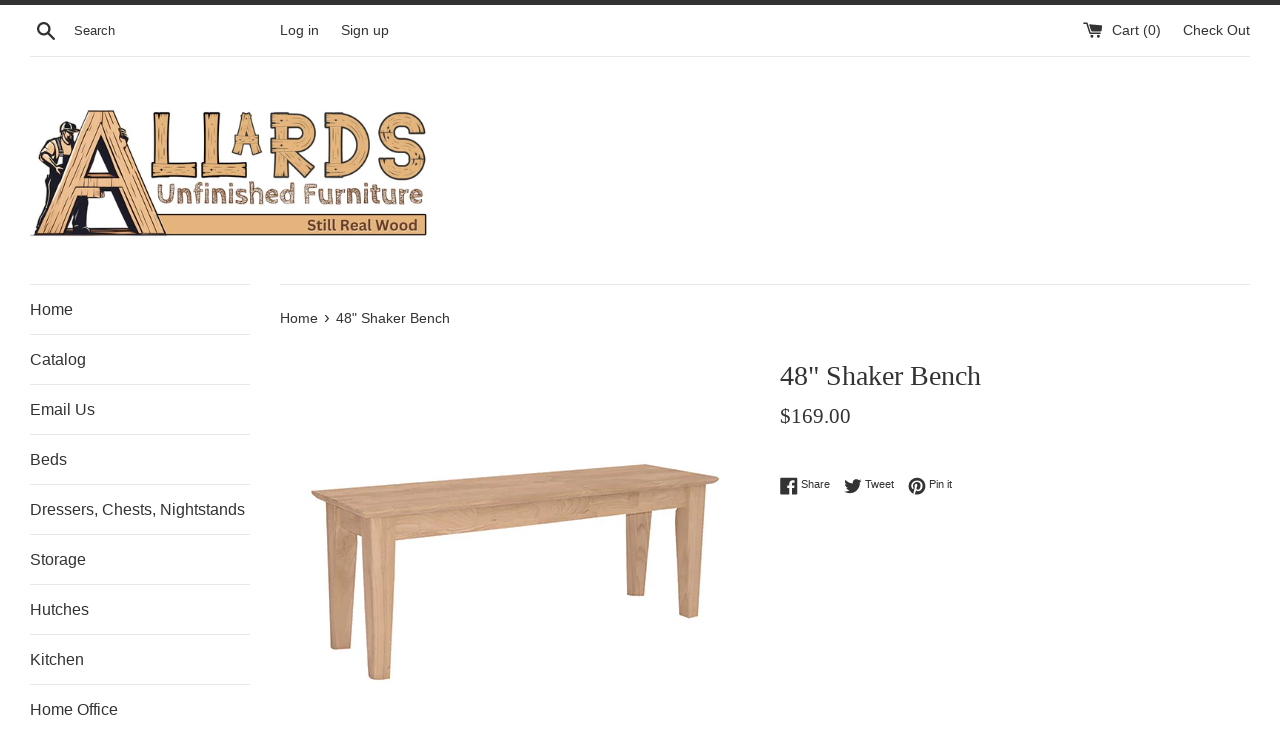

--- FILE ---
content_type: text/html; charset=utf-8
request_url: https://allardsfurniture.com/products/48-shaker-bench
body_size: 14881
content:
<!doctype html>
<html class="supports-no-js" lang="en">
<head>
  <meta charset="utf-8">
  <meta http-equiv="X-UA-Compatible" content="IE=edge,chrome=1">
  <meta name="viewport" content="width=device-width,initial-scale=1">
  <meta name="theme-color" content="">
  <link rel="canonical" href="https://allardsfurniture.com/products/48-shaker-bench">

  
    <link rel="shortcut icon" href="//allardsfurniture.com/cdn/shop/files/Allards_A_1_1_32x32.png?v=1716863909" type="image/png" />
  

  <title>
  48&quot; Shaker Bench &ndash;                                          Allards&#39; Unfinished Furniture
  </title>

  
    <meta name="description" content="48&quot; W X18.50&quot;H X 14&quot;D   Hardwood  Bench.   UNFINISHED! Have a few finished as shown remaining @ Unfinished Price.     WW#47S">
  

  <!-- /snippets/social-meta-tags.liquid -->




<meta property="og:site_name" content="                                         Allards&#39; Unfinished Furniture">
<meta property="og:url" content="https://allardsfurniture.com/products/48-shaker-bench">
<meta property="og:title" content="48" Shaker Bench">
<meta property="og:type" content="product">
<meta property="og:description" content="48&quot; W X18.50&quot;H X 14&quot;D   Hardwood  Bench.   UNFINISHED! Have a few finished as shown remaining @ Unfinished Price.     WW#47S">

  <meta property="og:price:amount" content="169.00">
  <meta property="og:price:currency" content="USD">

<meta property="og:image" content="http://allardsfurniture.com/cdn/shop/products/BE-47S_1200x1200.jpg?v=1668186439"><meta property="og:image" content="http://allardsfurniture.com/cdn/shop/files/Black_and_Cherry_1200x1200.webp?v=1761251381">
<meta property="og:image:secure_url" content="https://allardsfurniture.com/cdn/shop/products/BE-47S_1200x1200.jpg?v=1668186439"><meta property="og:image:secure_url" content="https://allardsfurniture.com/cdn/shop/files/Black_and_Cherry_1200x1200.webp?v=1761251381">


<meta name="twitter:card" content="summary_large_image">
<meta name="twitter:title" content="48" Shaker Bench">
<meta name="twitter:description" content="48&quot; W X18.50&quot;H X 14&quot;D   Hardwood  Bench.   UNFINISHED! Have a few finished as shown remaining @ Unfinished Price.     WW#47S">


  <script>
    document.documentElement.className = document.documentElement.className.replace('supports-no-js', 'supports-js');

    var theme = {
      mapStrings: {
        addressError: "Error looking up that address",
        addressNoResults: "No results for that address",
        addressQueryLimit: "You have exceeded the Google API usage limit. Consider upgrading to a \u003ca href=\"https:\/\/developers.google.com\/maps\/premium\/usage-limits\"\u003ePremium Plan\u003c\/a\u003e.",
        authError: "There was a problem authenticating your Google Maps account."
      }
    }
  </script>

  <link href="//allardsfurniture.com/cdn/shop/t/5/assets/theme.scss.css?v=69488906003169582521759259476" rel="stylesheet" type="text/css" media="all" />

  <script>window.performance && window.performance.mark && window.performance.mark('shopify.content_for_header.start');</script><meta id="shopify-digital-wallet" name="shopify-digital-wallet" content="/6510051412/digital_wallets/dialog">
<link rel="alternate" type="application/json+oembed" href="https://allardsfurniture.com/products/48-shaker-bench.oembed">
<script async="async" src="/checkouts/internal/preloads.js?locale=en-US"></script>
<script id="shopify-features" type="application/json">{"accessToken":"db288e6630add05ada4c6cc0e812aeb9","betas":["rich-media-storefront-analytics"],"domain":"allardsfurniture.com","predictiveSearch":true,"shopId":6510051412,"locale":"en"}</script>
<script>var Shopify = Shopify || {};
Shopify.shop = "allards-unfinished-furniture.myshopify.com";
Shopify.locale = "en";
Shopify.currency = {"active":"USD","rate":"1.0"};
Shopify.country = "US";
Shopify.theme = {"name":"Theme Edited by \"BUD\"","id":81859838036,"schema_name":"Simple","schema_version":"8.0.5","theme_store_id":578,"role":"main"};
Shopify.theme.handle = "null";
Shopify.theme.style = {"id":null,"handle":null};
Shopify.cdnHost = "allardsfurniture.com/cdn";
Shopify.routes = Shopify.routes || {};
Shopify.routes.root = "/";</script>
<script type="module">!function(o){(o.Shopify=o.Shopify||{}).modules=!0}(window);</script>
<script>!function(o){function n(){var o=[];function n(){o.push(Array.prototype.slice.apply(arguments))}return n.q=o,n}var t=o.Shopify=o.Shopify||{};t.loadFeatures=n(),t.autoloadFeatures=n()}(window);</script>
<script id="shop-js-analytics" type="application/json">{"pageType":"product"}</script>
<script defer="defer" async type="module" src="//allardsfurniture.com/cdn/shopifycloud/shop-js/modules/v2/client.init-shop-cart-sync_BN7fPSNr.en.esm.js"></script>
<script defer="defer" async type="module" src="//allardsfurniture.com/cdn/shopifycloud/shop-js/modules/v2/chunk.common_Cbph3Kss.esm.js"></script>
<script defer="defer" async type="module" src="//allardsfurniture.com/cdn/shopifycloud/shop-js/modules/v2/chunk.modal_DKumMAJ1.esm.js"></script>
<script type="module">
  await import("//allardsfurniture.com/cdn/shopifycloud/shop-js/modules/v2/client.init-shop-cart-sync_BN7fPSNr.en.esm.js");
await import("//allardsfurniture.com/cdn/shopifycloud/shop-js/modules/v2/chunk.common_Cbph3Kss.esm.js");
await import("//allardsfurniture.com/cdn/shopifycloud/shop-js/modules/v2/chunk.modal_DKumMAJ1.esm.js");

  window.Shopify.SignInWithShop?.initShopCartSync?.({"fedCMEnabled":true,"windoidEnabled":true});

</script>
<script id="__st">var __st={"a":6510051412,"offset":-18000,"reqid":"2505d7d5-5bd7-4691-8113-bf7e43d201fe-1769794885","pageurl":"allardsfurniture.com\/products\/48-shaker-bench","u":"2b84ee3bbd9e","p":"product","rtyp":"product","rid":7018998005892};</script>
<script>window.ShopifyPaypalV4VisibilityTracking = true;</script>
<script id="captcha-bootstrap">!function(){'use strict';const t='contact',e='account',n='new_comment',o=[[t,t],['blogs',n],['comments',n],[t,'customer']],c=[[e,'customer_login'],[e,'guest_login'],[e,'recover_customer_password'],[e,'create_customer']],r=t=>t.map((([t,e])=>`form[action*='/${t}']:not([data-nocaptcha='true']) input[name='form_type'][value='${e}']`)).join(','),a=t=>()=>t?[...document.querySelectorAll(t)].map((t=>t.form)):[];function s(){const t=[...o],e=r(t);return a(e)}const i='password',u='form_key',d=['recaptcha-v3-token','g-recaptcha-response','h-captcha-response',i],f=()=>{try{return window.sessionStorage}catch{return}},m='__shopify_v',_=t=>t.elements[u];function p(t,e,n=!1){try{const o=window.sessionStorage,c=JSON.parse(o.getItem(e)),{data:r}=function(t){const{data:e,action:n}=t;return t[m]||n?{data:e,action:n}:{data:t,action:n}}(c);for(const[e,n]of Object.entries(r))t.elements[e]&&(t.elements[e].value=n);n&&o.removeItem(e)}catch(o){console.error('form repopulation failed',{error:o})}}const l='form_type',E='cptcha';function T(t){t.dataset[E]=!0}const w=window,h=w.document,L='Shopify',v='ce_forms',y='captcha';let A=!1;((t,e)=>{const n=(g='f06e6c50-85a8-45c8-87d0-21a2b65856fe',I='https://cdn.shopify.com/shopifycloud/storefront-forms-hcaptcha/ce_storefront_forms_captcha_hcaptcha.v1.5.2.iife.js',D={infoText:'Protected by hCaptcha',privacyText:'Privacy',termsText:'Terms'},(t,e,n)=>{const o=w[L][v],c=o.bindForm;if(c)return c(t,g,e,D).then(n);var r;o.q.push([[t,g,e,D],n]),r=I,A||(h.body.append(Object.assign(h.createElement('script'),{id:'captcha-provider',async:!0,src:r})),A=!0)});var g,I,D;w[L]=w[L]||{},w[L][v]=w[L][v]||{},w[L][v].q=[],w[L][y]=w[L][y]||{},w[L][y].protect=function(t,e){n(t,void 0,e),T(t)},Object.freeze(w[L][y]),function(t,e,n,w,h,L){const[v,y,A,g]=function(t,e,n){const i=e?o:[],u=t?c:[],d=[...i,...u],f=r(d),m=r(i),_=r(d.filter((([t,e])=>n.includes(e))));return[a(f),a(m),a(_),s()]}(w,h,L),I=t=>{const e=t.target;return e instanceof HTMLFormElement?e:e&&e.form},D=t=>v().includes(t);t.addEventListener('submit',(t=>{const e=I(t);if(!e)return;const n=D(e)&&!e.dataset.hcaptchaBound&&!e.dataset.recaptchaBound,o=_(e),c=g().includes(e)&&(!o||!o.value);(n||c)&&t.preventDefault(),c&&!n&&(function(t){try{if(!f())return;!function(t){const e=f();if(!e)return;const n=_(t);if(!n)return;const o=n.value;o&&e.removeItem(o)}(t);const e=Array.from(Array(32),(()=>Math.random().toString(36)[2])).join('');!function(t,e){_(t)||t.append(Object.assign(document.createElement('input'),{type:'hidden',name:u})),t.elements[u].value=e}(t,e),function(t,e){const n=f();if(!n)return;const o=[...t.querySelectorAll(`input[type='${i}']`)].map((({name:t})=>t)),c=[...d,...o],r={};for(const[a,s]of new FormData(t).entries())c.includes(a)||(r[a]=s);n.setItem(e,JSON.stringify({[m]:1,action:t.action,data:r}))}(t,e)}catch(e){console.error('failed to persist form',e)}}(e),e.submit())}));const S=(t,e)=>{t&&!t.dataset[E]&&(n(t,e.some((e=>e===t))),T(t))};for(const o of['focusin','change'])t.addEventListener(o,(t=>{const e=I(t);D(e)&&S(e,y())}));const B=e.get('form_key'),M=e.get(l),P=B&&M;t.addEventListener('DOMContentLoaded',(()=>{const t=y();if(P)for(const e of t)e.elements[l].value===M&&p(e,B);[...new Set([...A(),...v().filter((t=>'true'===t.dataset.shopifyCaptcha))])].forEach((e=>S(e,t)))}))}(h,new URLSearchParams(w.location.search),n,t,e,['guest_login'])})(!0,!0)}();</script>
<script integrity="sha256-4kQ18oKyAcykRKYeNunJcIwy7WH5gtpwJnB7kiuLZ1E=" data-source-attribution="shopify.loadfeatures" defer="defer" src="//allardsfurniture.com/cdn/shopifycloud/storefront/assets/storefront/load_feature-a0a9edcb.js" crossorigin="anonymous"></script>
<script data-source-attribution="shopify.dynamic_checkout.dynamic.init">var Shopify=Shopify||{};Shopify.PaymentButton=Shopify.PaymentButton||{isStorefrontPortableWallets:!0,init:function(){window.Shopify.PaymentButton.init=function(){};var t=document.createElement("script");t.src="https://allardsfurniture.com/cdn/shopifycloud/portable-wallets/latest/portable-wallets.en.js",t.type="module",document.head.appendChild(t)}};
</script>
<script data-source-attribution="shopify.dynamic_checkout.buyer_consent">
  function portableWalletsHideBuyerConsent(e){var t=document.getElementById("shopify-buyer-consent"),n=document.getElementById("shopify-subscription-policy-button");t&&n&&(t.classList.add("hidden"),t.setAttribute("aria-hidden","true"),n.removeEventListener("click",e))}function portableWalletsShowBuyerConsent(e){var t=document.getElementById("shopify-buyer-consent"),n=document.getElementById("shopify-subscription-policy-button");t&&n&&(t.classList.remove("hidden"),t.removeAttribute("aria-hidden"),n.addEventListener("click",e))}window.Shopify?.PaymentButton&&(window.Shopify.PaymentButton.hideBuyerConsent=portableWalletsHideBuyerConsent,window.Shopify.PaymentButton.showBuyerConsent=portableWalletsShowBuyerConsent);
</script>
<script data-source-attribution="shopify.dynamic_checkout.cart.bootstrap">document.addEventListener("DOMContentLoaded",(function(){function t(){return document.querySelector("shopify-accelerated-checkout-cart, shopify-accelerated-checkout")}if(t())Shopify.PaymentButton.init();else{new MutationObserver((function(e,n){t()&&(Shopify.PaymentButton.init(),n.disconnect())})).observe(document.body,{childList:!0,subtree:!0})}}));
</script>

<script>window.performance && window.performance.mark && window.performance.mark('shopify.content_for_header.end');</script>

  <script src="//allardsfurniture.com/cdn/shop/t/5/assets/jquery-1.11.0.min.js?v=32460426840832490021588366092" type="text/javascript"></script>
  <script src="//allardsfurniture.com/cdn/shop/t/5/assets/modernizr.min.js?v=44044439420609591321588366093" type="text/javascript"></script>

  <script src="//allardsfurniture.com/cdn/shop/t/5/assets/lazysizes.min.js?v=71745035489482760341588366093" async="async"></script>

  
<link href="https://monorail-edge.shopifysvc.com" rel="dns-prefetch">
<script>(function(){if ("sendBeacon" in navigator && "performance" in window) {try {var session_token_from_headers = performance.getEntriesByType('navigation')[0].serverTiming.find(x => x.name == '_s').description;} catch {var session_token_from_headers = undefined;}var session_cookie_matches = document.cookie.match(/_shopify_s=([^;]*)/);var session_token_from_cookie = session_cookie_matches && session_cookie_matches.length === 2 ? session_cookie_matches[1] : "";var session_token = session_token_from_headers || session_token_from_cookie || "";function handle_abandonment_event(e) {var entries = performance.getEntries().filter(function(entry) {return /monorail-edge.shopifysvc.com/.test(entry.name);});if (!window.abandonment_tracked && entries.length === 0) {window.abandonment_tracked = true;var currentMs = Date.now();var navigation_start = performance.timing.navigationStart;var payload = {shop_id: 6510051412,url: window.location.href,navigation_start,duration: currentMs - navigation_start,session_token,page_type: "product"};window.navigator.sendBeacon("https://monorail-edge.shopifysvc.com/v1/produce", JSON.stringify({schema_id: "online_store_buyer_site_abandonment/1.1",payload: payload,metadata: {event_created_at_ms: currentMs,event_sent_at_ms: currentMs}}));}}window.addEventListener('pagehide', handle_abandonment_event);}}());</script>
<script id="web-pixels-manager-setup">(function e(e,d,r,n,o){if(void 0===o&&(o={}),!Boolean(null===(a=null===(i=window.Shopify)||void 0===i?void 0:i.analytics)||void 0===a?void 0:a.replayQueue)){var i,a;window.Shopify=window.Shopify||{};var t=window.Shopify;t.analytics=t.analytics||{};var s=t.analytics;s.replayQueue=[],s.publish=function(e,d,r){return s.replayQueue.push([e,d,r]),!0};try{self.performance.mark("wpm:start")}catch(e){}var l=function(){var e={modern:/Edge?\/(1{2}[4-9]|1[2-9]\d|[2-9]\d{2}|\d{4,})\.\d+(\.\d+|)|Firefox\/(1{2}[4-9]|1[2-9]\d|[2-9]\d{2}|\d{4,})\.\d+(\.\d+|)|Chrom(ium|e)\/(9{2}|\d{3,})\.\d+(\.\d+|)|(Maci|X1{2}).+ Version\/(15\.\d+|(1[6-9]|[2-9]\d|\d{3,})\.\d+)([,.]\d+|)( \(\w+\)|)( Mobile\/\w+|) Safari\/|Chrome.+OPR\/(9{2}|\d{3,})\.\d+\.\d+|(CPU[ +]OS|iPhone[ +]OS|CPU[ +]iPhone|CPU IPhone OS|CPU iPad OS)[ +]+(15[._]\d+|(1[6-9]|[2-9]\d|\d{3,})[._]\d+)([._]\d+|)|Android:?[ /-](13[3-9]|1[4-9]\d|[2-9]\d{2}|\d{4,})(\.\d+|)(\.\d+|)|Android.+Firefox\/(13[5-9]|1[4-9]\d|[2-9]\d{2}|\d{4,})\.\d+(\.\d+|)|Android.+Chrom(ium|e)\/(13[3-9]|1[4-9]\d|[2-9]\d{2}|\d{4,})\.\d+(\.\d+|)|SamsungBrowser\/([2-9]\d|\d{3,})\.\d+/,legacy:/Edge?\/(1[6-9]|[2-9]\d|\d{3,})\.\d+(\.\d+|)|Firefox\/(5[4-9]|[6-9]\d|\d{3,})\.\d+(\.\d+|)|Chrom(ium|e)\/(5[1-9]|[6-9]\d|\d{3,})\.\d+(\.\d+|)([\d.]+$|.*Safari\/(?![\d.]+ Edge\/[\d.]+$))|(Maci|X1{2}).+ Version\/(10\.\d+|(1[1-9]|[2-9]\d|\d{3,})\.\d+)([,.]\d+|)( \(\w+\)|)( Mobile\/\w+|) Safari\/|Chrome.+OPR\/(3[89]|[4-9]\d|\d{3,})\.\d+\.\d+|(CPU[ +]OS|iPhone[ +]OS|CPU[ +]iPhone|CPU IPhone OS|CPU iPad OS)[ +]+(10[._]\d+|(1[1-9]|[2-9]\d|\d{3,})[._]\d+)([._]\d+|)|Android:?[ /-](13[3-9]|1[4-9]\d|[2-9]\d{2}|\d{4,})(\.\d+|)(\.\d+|)|Mobile Safari.+OPR\/([89]\d|\d{3,})\.\d+\.\d+|Android.+Firefox\/(13[5-9]|1[4-9]\d|[2-9]\d{2}|\d{4,})\.\d+(\.\d+|)|Android.+Chrom(ium|e)\/(13[3-9]|1[4-9]\d|[2-9]\d{2}|\d{4,})\.\d+(\.\d+|)|Android.+(UC? ?Browser|UCWEB|U3)[ /]?(15\.([5-9]|\d{2,})|(1[6-9]|[2-9]\d|\d{3,})\.\d+)\.\d+|SamsungBrowser\/(5\.\d+|([6-9]|\d{2,})\.\d+)|Android.+MQ{2}Browser\/(14(\.(9|\d{2,})|)|(1[5-9]|[2-9]\d|\d{3,})(\.\d+|))(\.\d+|)|K[Aa][Ii]OS\/(3\.\d+|([4-9]|\d{2,})\.\d+)(\.\d+|)/},d=e.modern,r=e.legacy,n=navigator.userAgent;return n.match(d)?"modern":n.match(r)?"legacy":"unknown"}(),u="modern"===l?"modern":"legacy",c=(null!=n?n:{modern:"",legacy:""})[u],f=function(e){return[e.baseUrl,"/wpm","/b",e.hashVersion,"modern"===e.buildTarget?"m":"l",".js"].join("")}({baseUrl:d,hashVersion:r,buildTarget:u}),m=function(e){var d=e.version,r=e.bundleTarget,n=e.surface,o=e.pageUrl,i=e.monorailEndpoint;return{emit:function(e){var a=e.status,t=e.errorMsg,s=(new Date).getTime(),l=JSON.stringify({metadata:{event_sent_at_ms:s},events:[{schema_id:"web_pixels_manager_load/3.1",payload:{version:d,bundle_target:r,page_url:o,status:a,surface:n,error_msg:t},metadata:{event_created_at_ms:s}}]});if(!i)return console&&console.warn&&console.warn("[Web Pixels Manager] No Monorail endpoint provided, skipping logging."),!1;try{return self.navigator.sendBeacon.bind(self.navigator)(i,l)}catch(e){}var u=new XMLHttpRequest;try{return u.open("POST",i,!0),u.setRequestHeader("Content-Type","text/plain"),u.send(l),!0}catch(e){return console&&console.warn&&console.warn("[Web Pixels Manager] Got an unhandled error while logging to Monorail."),!1}}}}({version:r,bundleTarget:l,surface:e.surface,pageUrl:self.location.href,monorailEndpoint:e.monorailEndpoint});try{o.browserTarget=l,function(e){var d=e.src,r=e.async,n=void 0===r||r,o=e.onload,i=e.onerror,a=e.sri,t=e.scriptDataAttributes,s=void 0===t?{}:t,l=document.createElement("script"),u=document.querySelector("head"),c=document.querySelector("body");if(l.async=n,l.src=d,a&&(l.integrity=a,l.crossOrigin="anonymous"),s)for(var f in s)if(Object.prototype.hasOwnProperty.call(s,f))try{l.dataset[f]=s[f]}catch(e){}if(o&&l.addEventListener("load",o),i&&l.addEventListener("error",i),u)u.appendChild(l);else{if(!c)throw new Error("Did not find a head or body element to append the script");c.appendChild(l)}}({src:f,async:!0,onload:function(){if(!function(){var e,d;return Boolean(null===(d=null===(e=window.Shopify)||void 0===e?void 0:e.analytics)||void 0===d?void 0:d.initialized)}()){var d=window.webPixelsManager.init(e)||void 0;if(d){var r=window.Shopify.analytics;r.replayQueue.forEach((function(e){var r=e[0],n=e[1],o=e[2];d.publishCustomEvent(r,n,o)})),r.replayQueue=[],r.publish=d.publishCustomEvent,r.visitor=d.visitor,r.initialized=!0}}},onerror:function(){return m.emit({status:"failed",errorMsg:"".concat(f," has failed to load")})},sri:function(e){var d=/^sha384-[A-Za-z0-9+/=]+$/;return"string"==typeof e&&d.test(e)}(c)?c:"",scriptDataAttributes:o}),m.emit({status:"loading"})}catch(e){m.emit({status:"failed",errorMsg:(null==e?void 0:e.message)||"Unknown error"})}}})({shopId: 6510051412,storefrontBaseUrl: "https://allardsfurniture.com",extensionsBaseUrl: "https://extensions.shopifycdn.com/cdn/shopifycloud/web-pixels-manager",monorailEndpoint: "https://monorail-edge.shopifysvc.com/unstable/produce_batch",surface: "storefront-renderer",enabledBetaFlags: ["2dca8a86"],webPixelsConfigList: [{"id":"shopify-app-pixel","configuration":"{}","eventPayloadVersion":"v1","runtimeContext":"STRICT","scriptVersion":"0450","apiClientId":"shopify-pixel","type":"APP","privacyPurposes":["ANALYTICS","MARKETING"]},{"id":"shopify-custom-pixel","eventPayloadVersion":"v1","runtimeContext":"LAX","scriptVersion":"0450","apiClientId":"shopify-pixel","type":"CUSTOM","privacyPurposes":["ANALYTICS","MARKETING"]}],isMerchantRequest: false,initData: {"shop":{"name":"                                         Allards' Unfinished Furniture","paymentSettings":{"currencyCode":"USD"},"myshopifyDomain":"allards-unfinished-furniture.myshopify.com","countryCode":"US","storefrontUrl":"https:\/\/allardsfurniture.com"},"customer":null,"cart":null,"checkout":null,"productVariants":[{"price":{"amount":169.0,"currencyCode":"USD"},"product":{"title":"48\" Shaker Bench","vendor":"WW","id":"7018998005892","untranslatedTitle":"48\" Shaker Bench","url":"\/products\/48-shaker-bench","type":"Seating"},"id":"41151633227908","image":{"src":"\/\/allardsfurniture.com\/cdn\/shop\/products\/BE-47S.jpg?v=1668186439"},"sku":"","title":"Default Title","untranslatedTitle":"Default Title"}],"purchasingCompany":null},},"https://allardsfurniture.com/cdn","1d2a099fw23dfb22ep557258f5m7a2edbae",{"modern":"","legacy":""},{"shopId":"6510051412","storefrontBaseUrl":"https:\/\/allardsfurniture.com","extensionBaseUrl":"https:\/\/extensions.shopifycdn.com\/cdn\/shopifycloud\/web-pixels-manager","surface":"storefront-renderer","enabledBetaFlags":"[\"2dca8a86\"]","isMerchantRequest":"false","hashVersion":"1d2a099fw23dfb22ep557258f5m7a2edbae","publish":"custom","events":"[[\"page_viewed\",{}],[\"product_viewed\",{\"productVariant\":{\"price\":{\"amount\":169.0,\"currencyCode\":\"USD\"},\"product\":{\"title\":\"48\\\" Shaker Bench\",\"vendor\":\"WW\",\"id\":\"7018998005892\",\"untranslatedTitle\":\"48\\\" Shaker Bench\",\"url\":\"\/products\/48-shaker-bench\",\"type\":\"Seating\"},\"id\":\"41151633227908\",\"image\":{\"src\":\"\/\/allardsfurniture.com\/cdn\/shop\/products\/BE-47S.jpg?v=1668186439\"},\"sku\":\"\",\"title\":\"Default Title\",\"untranslatedTitle\":\"Default Title\"}}]]"});</script><script>
  window.ShopifyAnalytics = window.ShopifyAnalytics || {};
  window.ShopifyAnalytics.meta = window.ShopifyAnalytics.meta || {};
  window.ShopifyAnalytics.meta.currency = 'USD';
  var meta = {"product":{"id":7018998005892,"gid":"gid:\/\/shopify\/Product\/7018998005892","vendor":"WW","type":"Seating","handle":"48-shaker-bench","variants":[{"id":41151633227908,"price":16900,"name":"48\" Shaker Bench","public_title":null,"sku":""}],"remote":false},"page":{"pageType":"product","resourceType":"product","resourceId":7018998005892,"requestId":"2505d7d5-5bd7-4691-8113-bf7e43d201fe-1769794885"}};
  for (var attr in meta) {
    window.ShopifyAnalytics.meta[attr] = meta[attr];
  }
</script>
<script class="analytics">
  (function () {
    var customDocumentWrite = function(content) {
      var jquery = null;

      if (window.jQuery) {
        jquery = window.jQuery;
      } else if (window.Checkout && window.Checkout.$) {
        jquery = window.Checkout.$;
      }

      if (jquery) {
        jquery('body').append(content);
      }
    };

    var hasLoggedConversion = function(token) {
      if (token) {
        return document.cookie.indexOf('loggedConversion=' + token) !== -1;
      }
      return false;
    }

    var setCookieIfConversion = function(token) {
      if (token) {
        var twoMonthsFromNow = new Date(Date.now());
        twoMonthsFromNow.setMonth(twoMonthsFromNow.getMonth() + 2);

        document.cookie = 'loggedConversion=' + token + '; expires=' + twoMonthsFromNow;
      }
    }

    var trekkie = window.ShopifyAnalytics.lib = window.trekkie = window.trekkie || [];
    if (trekkie.integrations) {
      return;
    }
    trekkie.methods = [
      'identify',
      'page',
      'ready',
      'track',
      'trackForm',
      'trackLink'
    ];
    trekkie.factory = function(method) {
      return function() {
        var args = Array.prototype.slice.call(arguments);
        args.unshift(method);
        trekkie.push(args);
        return trekkie;
      };
    };
    for (var i = 0; i < trekkie.methods.length; i++) {
      var key = trekkie.methods[i];
      trekkie[key] = trekkie.factory(key);
    }
    trekkie.load = function(config) {
      trekkie.config = config || {};
      trekkie.config.initialDocumentCookie = document.cookie;
      var first = document.getElementsByTagName('script')[0];
      var script = document.createElement('script');
      script.type = 'text/javascript';
      script.onerror = function(e) {
        var scriptFallback = document.createElement('script');
        scriptFallback.type = 'text/javascript';
        scriptFallback.onerror = function(error) {
                var Monorail = {
      produce: function produce(monorailDomain, schemaId, payload) {
        var currentMs = new Date().getTime();
        var event = {
          schema_id: schemaId,
          payload: payload,
          metadata: {
            event_created_at_ms: currentMs,
            event_sent_at_ms: currentMs
          }
        };
        return Monorail.sendRequest("https://" + monorailDomain + "/v1/produce", JSON.stringify(event));
      },
      sendRequest: function sendRequest(endpointUrl, payload) {
        // Try the sendBeacon API
        if (window && window.navigator && typeof window.navigator.sendBeacon === 'function' && typeof window.Blob === 'function' && !Monorail.isIos12()) {
          var blobData = new window.Blob([payload], {
            type: 'text/plain'
          });

          if (window.navigator.sendBeacon(endpointUrl, blobData)) {
            return true;
          } // sendBeacon was not successful

        } // XHR beacon

        var xhr = new XMLHttpRequest();

        try {
          xhr.open('POST', endpointUrl);
          xhr.setRequestHeader('Content-Type', 'text/plain');
          xhr.send(payload);
        } catch (e) {
          console.log(e);
        }

        return false;
      },
      isIos12: function isIos12() {
        return window.navigator.userAgent.lastIndexOf('iPhone; CPU iPhone OS 12_') !== -1 || window.navigator.userAgent.lastIndexOf('iPad; CPU OS 12_') !== -1;
      }
    };
    Monorail.produce('monorail-edge.shopifysvc.com',
      'trekkie_storefront_load_errors/1.1',
      {shop_id: 6510051412,
      theme_id: 81859838036,
      app_name: "storefront",
      context_url: window.location.href,
      source_url: "//allardsfurniture.com/cdn/s/trekkie.storefront.c59ea00e0474b293ae6629561379568a2d7c4bba.min.js"});

        };
        scriptFallback.async = true;
        scriptFallback.src = '//allardsfurniture.com/cdn/s/trekkie.storefront.c59ea00e0474b293ae6629561379568a2d7c4bba.min.js';
        first.parentNode.insertBefore(scriptFallback, first);
      };
      script.async = true;
      script.src = '//allardsfurniture.com/cdn/s/trekkie.storefront.c59ea00e0474b293ae6629561379568a2d7c4bba.min.js';
      first.parentNode.insertBefore(script, first);
    };
    trekkie.load(
      {"Trekkie":{"appName":"storefront","development":false,"defaultAttributes":{"shopId":6510051412,"isMerchantRequest":null,"themeId":81859838036,"themeCityHash":"13545263450555706783","contentLanguage":"en","currency":"USD","eventMetadataId":"eff08a20-c494-4852-8028-ab74be9ad332"},"isServerSideCookieWritingEnabled":true,"monorailRegion":"shop_domain","enabledBetaFlags":["65f19447","b5387b81"]},"Session Attribution":{},"S2S":{"facebookCapiEnabled":false,"source":"trekkie-storefront-renderer","apiClientId":580111}}
    );

    var loaded = false;
    trekkie.ready(function() {
      if (loaded) return;
      loaded = true;

      window.ShopifyAnalytics.lib = window.trekkie;

      var originalDocumentWrite = document.write;
      document.write = customDocumentWrite;
      try { window.ShopifyAnalytics.merchantGoogleAnalytics.call(this); } catch(error) {};
      document.write = originalDocumentWrite;

      window.ShopifyAnalytics.lib.page(null,{"pageType":"product","resourceType":"product","resourceId":7018998005892,"requestId":"2505d7d5-5bd7-4691-8113-bf7e43d201fe-1769794885","shopifyEmitted":true});

      var match = window.location.pathname.match(/checkouts\/(.+)\/(thank_you|post_purchase)/)
      var token = match? match[1]: undefined;
      if (!hasLoggedConversion(token)) {
        setCookieIfConversion(token);
        window.ShopifyAnalytics.lib.track("Viewed Product",{"currency":"USD","variantId":41151633227908,"productId":7018998005892,"productGid":"gid:\/\/shopify\/Product\/7018998005892","name":"48\" Shaker Bench","price":"169.00","sku":"","brand":"WW","variant":null,"category":"Seating","nonInteraction":true,"remote":false},undefined,undefined,{"shopifyEmitted":true});
      window.ShopifyAnalytics.lib.track("monorail:\/\/trekkie_storefront_viewed_product\/1.1",{"currency":"USD","variantId":41151633227908,"productId":7018998005892,"productGid":"gid:\/\/shopify\/Product\/7018998005892","name":"48\" Shaker Bench","price":"169.00","sku":"","brand":"WW","variant":null,"category":"Seating","nonInteraction":true,"remote":false,"referer":"https:\/\/allardsfurniture.com\/products\/48-shaker-bench"});
      }
    });


        var eventsListenerScript = document.createElement('script');
        eventsListenerScript.async = true;
        eventsListenerScript.src = "//allardsfurniture.com/cdn/shopifycloud/storefront/assets/shop_events_listener-3da45d37.js";
        document.getElementsByTagName('head')[0].appendChild(eventsListenerScript);

})();</script>
<script
  defer
  src="https://allardsfurniture.com/cdn/shopifycloud/perf-kit/shopify-perf-kit-3.1.0.min.js"
  data-application="storefront-renderer"
  data-shop-id="6510051412"
  data-render-region="gcp-us-central1"
  data-page-type="product"
  data-theme-instance-id="81859838036"
  data-theme-name="Simple"
  data-theme-version="8.0.5"
  data-monorail-region="shop_domain"
  data-resource-timing-sampling-rate="10"
  data-shs="true"
  data-shs-beacon="true"
  data-shs-export-with-fetch="true"
  data-shs-logs-sample-rate="1"
  data-shs-beacon-endpoint="https://allardsfurniture.com/api/collect"
></script>
</head>

<body id="48-quot-shaker-bench" class="template-product">

  <a class="in-page-link visually-hidden skip-link" href="#MainContent">Skip to content</a>

  <div id="shopify-section-header" class="shopify-section">
  <div class="page-border"></div>





  <style>
    .site-header__logo {
      width: 400px;
    }
    #HeaderLogoWrapper {
      max-width: 400px !important;
    }
  </style>


<div class="site-wrapper">
  <div class="top-bar grid">

    <div class="grid__item medium-up--one-fifth small--one-half">
      <div class="top-bar__search">
        <a href="/search" class="medium-up--hide">
          <svg aria-hidden="true" focusable="false" role="presentation" class="icon icon-search" viewBox="0 0 20 20"><path fill="#444" d="M18.64 17.02l-5.31-5.31c.81-1.08 1.26-2.43 1.26-3.87C14.5 4.06 11.44 1 7.75 1S1 4.06 1 7.75s3.06 6.75 6.75 6.75c1.44 0 2.79-.45 3.87-1.26l5.31 5.31c.45.45 1.26.54 1.71.09.45-.36.45-1.17 0-1.62zM3.25 7.75c0-2.52 1.98-4.5 4.5-4.5s4.5 1.98 4.5 4.5-1.98 4.5-4.5 4.5-4.5-1.98-4.5-4.5z"/></svg>
        </a>
        <form action="/search" method="get" class="search-bar small--hide" role="search">
          
          <button type="submit" class="search-bar__submit">
            <svg aria-hidden="true" focusable="false" role="presentation" class="icon icon-search" viewBox="0 0 20 20"><path fill="#444" d="M18.64 17.02l-5.31-5.31c.81-1.08 1.26-2.43 1.26-3.87C14.5 4.06 11.44 1 7.75 1S1 4.06 1 7.75s3.06 6.75 6.75 6.75c1.44 0 2.79-.45 3.87-1.26l5.31 5.31c.45.45 1.26.54 1.71.09.45-.36.45-1.17 0-1.62zM3.25 7.75c0-2.52 1.98-4.5 4.5-4.5s4.5 1.98 4.5 4.5-1.98 4.5-4.5 4.5-4.5-1.98-4.5-4.5z"/></svg>
            <span class="icon__fallback-text">Search</span>
          </button>
          <input type="search" name="q" class="search-bar__input" value="" placeholder="Search" aria-label="Search">
        </form>
      </div>
    </div>

    
      <div class="grid__item medium-up--two-fifths small--hide">
        <span class="customer-links small--hide">
          
            <a href="https://shopify.com/6510051412/account?locale=en&amp;region_country=US" id="customer_login_link">Log in</a>
            <span class="vertical-divider"></span>
            <a href="https://shopify.com/6510051412/account?locale=en" id="customer_register_link">Sign up</a>
          
        </span>
      </div>
    

    <div class="grid__item  medium-up--two-fifths  small--one-half text-right">
      <a href="/cart" class="site-header__cart">
        <svg aria-hidden="true" focusable="false" role="presentation" class="icon icon-cart" viewBox="0 0 20 20"><path fill="#444" d="M18.936 5.564c-.144-.175-.35-.207-.55-.207h-.003L6.774 4.286c-.272 0-.417.089-.491.18-.079.096-.16.263-.094.585l2.016 5.705c.163.407.642.673 1.068.673h8.401c.433 0 .854-.285.941-.725l.484-4.571c.045-.221-.015-.388-.163-.567z"/><path fill="#444" d="M17.107 12.5H7.659L4.98 4.117l-.362-1.059c-.138-.401-.292-.559-.695-.559H.924c-.411 0-.748.303-.748.714s.337.714.748.714h2.413l3.002 9.48c.126.38.295.52.942.52h9.825c.411 0 .748-.303.748-.714s-.336-.714-.748-.714zM10.424 16.23a1.498 1.498 0 1 1-2.997 0 1.498 1.498 0 0 1 2.997 0zM16.853 16.23a1.498 1.498 0 1 1-2.997 0 1.498 1.498 0 0 1 2.997 0z"/></svg>
        <span class="small--hide">
          Cart
          (<span id="CartCount">0</span>)
        </span>
      </a>
      <span class="vertical-divider small--hide"></span>
      <a href="/cart" class="site-header__cart small--hide">
        Check Out
      </a>
    </div>
  </div>

  <hr class="small--hide hr--border">

  <header class="site-header grid medium-up--grid--table" role="banner">
    <div class="grid__item small--text-center">
      <div itemscope itemtype="http://schema.org/Organization">
        

        <style>
  
  
  
    #HeaderLogo {
      max-width: 400px;
      max-height: 166.60000000000002px;
    }
    #HeaderLogoWrapper {
      max-width: 400px;
    }
  

  
</style>


        
          <div id="HeaderLogoWrapper" class="supports-js">
            <a href="/" itemprop="url" style="padding-top:41.650000000000006%; display: block;">
              <img id="HeaderLogo"
                   class="lazyload"
                   src="//allardsfurniture.com/cdn/shop/files/Allards_Unfinished_Furniture_1_2_150x150.jpg?v=1716863509"
                   data-src="//allardsfurniture.com/cdn/shop/files/Allards_Unfinished_Furniture_1_2_{width}x.jpg?v=1716863509"
                   data-widths="[180, 360, 540, 720, 900, 1080, 1296, 1512, 1728, 2048]"
                   data-aspectratio="1.0"
                   data-sizes="auto"
                   alt="Allards Unfinished Furniture"
                   itemprop="logo">
            </a>
          </div>
          <noscript>
            
            <a href="/" itemprop="url">
              <img class="site-header__logo" src="//allardsfurniture.com/cdn/shop/files/Allards_Unfinished_Furniture_1_2_400x.jpg?v=1716863509"
              srcset="//allardsfurniture.com/cdn/shop/files/Allards_Unfinished_Furniture_1_2_400x.jpg?v=1716863509 1x, //allardsfurniture.com/cdn/shop/files/Allards_Unfinished_Furniture_1_2_400x@2x.jpg?v=1716863509 2x"
              alt="Allards Unfinished Furniture"
              itemprop="logo">
            </a>
          </noscript>
          
        
      </div>
    </div>
    
  </header>
</div>




</div>

    

  <div class="site-wrapper">

    <div class="grid">

      <div id="shopify-section-sidebar" class="shopify-section"><div data-section-id="sidebar" data-section-type="sidebar-section">
  <nav class="grid__item small--text-center medium-up--one-fifth" role="navigation">
    <hr class="hr--small medium-up--hide">
    <button id="ToggleMobileMenu" class="mobile-menu-icon medium-up--hide" aria-haspopup="true" aria-owns="SiteNav">
      <span class="line"></span>
      <span class="line"></span>
      <span class="line"></span>
      <span class="line"></span>
      <span class="icon__fallback-text">Menu</span>
    </button>
    <div id="SiteNav" class="site-nav" role="menu">
      <ul class="list--nav">
        
          
          
            <li class="site-nav__item">
              <a href="/" class="site-nav__link">Home</a>
            </li>
          
        
          
          
            <li class="site-nav__item">
              <a href="/collections/all" class="site-nav__link">Catalog</a>
            </li>
          
        
          
          
            <li class="site-nav__item">
              <a href="/pages/email-us" class="site-nav__link">Email Us</a>
            </li>
          
        
          
          
            <li class="site-nav__item">
              <a href="/collections/beds" class="site-nav__link">Beds</a>
            </li>
          
        
          
          
            <li class="site-nav__item">
              <a href="/collections/bedroom" class="site-nav__link">Dressers, Chests, Nightstands</a>
            </li>
          
        
          
          
            <li class="site-nav__item">
              <a href="/collections/practical-storage" class="site-nav__link">Storage</a>
            </li>
          
        
          
          
            <li class="site-nav__item">
              <a href="/collections/hutches" class="site-nav__link">Hutches</a>
            </li>
          
        
          
          
            <li class="site-nav__item">
              <a href="/collections/kitchen" class="site-nav__link">Kitchen</a>
            </li>
          
        
          
          
            <li class="site-nav__item">
              <a href="/collections/home-office" class="site-nav__link">Home Office</a>
            </li>
          
        
          
          
            <li class="site-nav__item">
              <a href="/collections/bookcases" class="site-nav__link">Bookcases</a>
            </li>
          
        
          
          
            <li class="site-nav__item">
              <a href="/collections/media" class="site-nav__link">Entertainment, TV, Media</a>
            </li>
          
        
          
          
            <li class="site-nav__item">
              <a href="/collections/wardrobes" class="site-nav__link">Wardrobes</a>
            </li>
          
        
          
          
            <li class="site-nav__item">
              <a href="/collections/occasional-tables" class="site-nav__link">Occasional Tables</a>
            </li>
          
        
          
          
            <li class="site-nav__item">
              <a href="/collections/chairs" class="site-nav__link">Chairs &amp; Benches</a>
            </li>
          
        
          
          
            <li class="site-nav__item">
              <a href="/collections/accessories" class="site-nav__link">Accessories and Juvenile</a>
            </li>
          
        
          
          
            <li class="site-nav__item">
              <a href="/collections/dining-tables" class="site-nav__link">Dining Tables</a>
            </li>
          
        
          
          
            <li class="site-nav__item">
              <a href="/collections/rockers-gliders-benches" class="site-nav__link">Rockers, Gliders</a>
            </li>
          
        
          
          
            <li class="site-nav__item">
              <a href="/collections/pre-finished" class="site-nav__link">Pre Finished</a>
            </li>
          
        
          
          
            <li class="site-nav__item">
              <a href="/collections/stools/Counter-Stools" class="site-nav__link">Stools</a>
            </li>
          
        
        
          
            <li>
              <a href="/account/login" class="site-nav__link site-nav--account medium-up--hide">Log in</a>
            </li>
            <li>
              <a href="/account/register" class="site-nav__link site-nav--account medium-up--hide">Sign up</a>
            </li>
          
        
      </ul>
      <ul class="list--inline social-links">
        
          <li>
            <a href="https://www.facebook.com/profile.php?id=61580450667110" title="                                         Allards&#39; Unfinished Furniture on Facebook">
              <svg aria-hidden="true" focusable="false" role="presentation" class="icon icon-facebook" viewBox="0 0 20 20"><path fill="#444" d="M18.05.811q.439 0 .744.305t.305.744v16.637q0 .439-.305.744t-.744.305h-4.732v-7.221h2.415l.342-2.854h-2.757v-1.83q0-.659.293-1t1.073-.342h1.488V3.762q-.976-.098-2.171-.098-1.634 0-2.635.964t-1 2.72V9.47H7.951v2.854h2.415v7.221H1.413q-.439 0-.744-.305t-.305-.744V1.859q0-.439.305-.744T1.413.81H18.05z"/></svg>
              <span class="icon__fallback-text">Facebook</span>
            </a>
          </li>
        
        
        
        
        
        
        
        
        
        
        
      </ul>
    </div>
    <hr class="medium-up--hide hr--small ">
  </nav>
</div>




</div>

      <main class="main-content grid__item medium-up--four-fifths" id="MainContent" role="main">
        
          <hr class="hr--border-top small--hide">
        
        
          
<nav class="breadcrumb-nav small--text-center" aria-label="You are here">
  <span itemscope itemtype="http://data-vocabulary.org/Breadcrumb">
    <a href="/" itemprop="url" title="Back to the frontpage">
      <span itemprop="title">Home</span>
    </a>
    <span class="breadcrumb-nav__separator" aria-hidden="true">›</span>
  </span>
  
    
    48" Shaker Bench
  
</nav>

        
        

<div id="shopify-section-product-template" class="shopify-section"><!-- /templates/product.liquid -->
<div itemscope itemtype="http://schema.org/Product" id="ProductSection" data-section-id="product-template" data-section-type="product-template" data-image-zoom-type="lightbox" data-show-extra-tab="false" data-extra-tab-content="" data-cart-enable-ajax="false" data-enable-history-state="true">

  <meta itemprop="name" content="48" Shaker Bench">
  <meta itemprop="url" content="https://allardsfurniture.com/products/48-shaker-bench">
  <meta itemprop="image" content="//allardsfurniture.com/cdn/shop/products/BE-47S_grande.jpg?v=1668186439">

  
  
<div class="grid product-single">

    <div class="grid__item medium-up--one-half">
      
        
        
<style>
  
  
  @media screen and (min-width: 750px) { 
    #ProductImage-31830368911492 {
      max-width: 450px;
      max-height: 450px;
    }
    #ProductImageWrapper-31830368911492 {
      max-width: 450px;
    }
   } 

  
    
    @media screen and (max-width: 749px) {
      #ProductImage-31830368911492 {
        max-width: 450px;
        max-height: 720px;
      }
      #ProductImageWrapper-31830368911492 {
        max-width: 450px;
      }
    }
  
</style>


        <div id="ProductImageWrapper-31830368911492" class="product-single__featured-image-wrapper supports-js" data-image-id="31830368911492">
          <div class="product-single__photos" data-image-id="31830368911492" style="padding-top:100.0%;">
            <img id="ProductImage-31830368911492"
                 class="product-single__photo lazyload lightbox"
                 
                 src="//allardsfurniture.com/cdn/shop/products/BE-47S_200x200.jpg?v=1668186439"
                 data-src="//allardsfurniture.com/cdn/shop/products/BE-47S_{width}x.jpg?v=1668186439"
                 data-widths="[180, 360, 470, 600, 750, 940, 1080, 1296, 1512, 1728, 2048]"
                 data-aspectratio="1.0"
                 data-sizes="auto"
                 alt="48&quot; Shaker Bench">
          </div>
          
        </div>
      
        
        
<style>
  
  
  @media screen and (min-width: 750px) { 
    #ProductImage-60335854321796 {
      max-width: 573px;
      max-height: 573px;
    }
    #ProductImageWrapper-60335854321796 {
      max-width: 573px;
    }
   } 

  
    
    @media screen and (max-width: 749px) {
      #ProductImage-60335854321796 {
        max-width: 573px;
        max-height: 720px;
      }
      #ProductImageWrapper-60335854321796 {
        max-width: 573px;
      }
    }
  
</style>


        <div id="ProductImageWrapper-60335854321796" class="product-single__featured-image-wrapper supports-js hidden" data-image-id="60335854321796">
          <div class="product-single__photos" data-image-id="60335854321796" style="padding-top:100.0%;">
            <img id="ProductImage-60335854321796"
                 class="product-single__photo lazyload lazypreload lightbox"
                 
                 src="//allardsfurniture.com/cdn/shop/files/Black_and_Cherry_200x200.webp?v=1761251381"
                 data-src="//allardsfurniture.com/cdn/shop/files/Black_and_Cherry_{width}x.webp?v=1761251381"
                 data-widths="[180, 360, 470, 600, 750, 940, 1080, 1296, 1512, 1728, 2048]"
                 data-aspectratio="1.0"
                 data-sizes="auto"
                 alt="48&quot; Shaker Bench">
          </div>
          
        </div>
      

      <noscript>
        <img src="//allardsfurniture.com/cdn/shop/products/BE-47S_grande.jpg?v=1668186439" alt="48&quot; Shaker Bench">
      </noscript>

      
        <ul class="product-single__thumbnails grid grid--uniform" id="ProductThumbs">

          

          
            <li class="grid__item small--one-half medium-up--push-one-sixth medium-up--one-third">
              <a href="//allardsfurniture.com/cdn/shop/products/BE-47S_grande.jpg?v=1668186439" class="product-single__thumbnail" data-image-id="31830368911492">
                <img src="//allardsfurniture.com/cdn/shop/products/BE-47S_compact.jpg?v=1668186439" alt="48&quot; Shaker Bench">
              </a>
            </li>
          
            <li class="grid__item small--one-half medium-up--push-one-sixth medium-up--one-third">
              <a href="//allardsfurniture.com/cdn/shop/files/Black_and_Cherry_grande.webp?v=1761251381" class="product-single__thumbnail" data-image-id="60335854321796">
                <img src="//allardsfurniture.com/cdn/shop/files/Black_and_Cherry_compact.webp?v=1761251381" alt="48&quot; Shaker Bench">
              </a>
            </li>
          

        </ul>
      

      
        <ul class="gallery hidden">
          
            <li data-image-id="31830368911492" class="gallery__item" data-mfp-src="//allardsfurniture.com/cdn/shop/products/BE-47S_2048x2048.jpg?v=1668186439"></li>
          
            <li data-image-id="60335854321796" class="gallery__item" data-mfp-src="//allardsfurniture.com/cdn/shop/files/Black_and_Cherry_2048x2048.webp?v=1761251381"></li>
          
        </ul>
      
    </div>

    <div class="grid__item medium-up--one-half">
      <div class="product-single__meta small--text-center">
        <h1 class="product-single__title" itemprop="name">48" Shaker Bench</h1>

        

        <div itemprop="offers" itemscope itemtype="http://schema.org/Offer">
          <meta itemprop="priceCurrency" content="USD">

          <link itemprop="availability" href="http://schema.org/InStock">

          <p class="product-single__prices">
            
              <span class="visually-hidden">Regular price</span>
            
            <span id="ProductPrice" class="product-single__price" itemprop="price" content="169.0">
              $169.00
            </span>

            
          </p><form method="post" action="/cart/add" id="product_form_7018998005892" accept-charset="UTF-8" class="product-form" enctype="multipart/form-data"><input type="hidden" name="form_type" value="product" /><input type="hidden" name="utf8" value="✓" />
            <select name="id" id="ProductSelect-product-template" class="product-single__variants">
              
                
                  <option  selected="selected"  data-sku="" value="41151633227908">Default Title - $169.00 USD</option>
                
              
            </select>

            

          <input type="hidden" name="product-id" value="7018998005892" /><input type="hidden" name="section-id" value="product-template" /></form>

        </div>

        

        
          <!-- /snippets/social-sharing.liquid -->
<div class="social-sharing" data-permalink="">
  
    <a target="_blank" href="//www.facebook.com/sharer.php?u=https://allardsfurniture.com/products/48-shaker-bench" class="social-sharing__link" title="Share on Facebook">
      <svg aria-hidden="true" focusable="false" role="presentation" class="icon icon-facebook" viewBox="0 0 20 20"><path fill="#444" d="M18.05.811q.439 0 .744.305t.305.744v16.637q0 .439-.305.744t-.744.305h-4.732v-7.221h2.415l.342-2.854h-2.757v-1.83q0-.659.293-1t1.073-.342h1.488V3.762q-.976-.098-2.171-.098-1.634 0-2.635.964t-1 2.72V9.47H7.951v2.854h2.415v7.221H1.413q-.439 0-.744-.305t-.305-.744V1.859q0-.439.305-.744T1.413.81H18.05z"/></svg>
      <span aria-hidden="true">Share</span>
      <span class="visually-hidden">Share on Facebook</span>
    </a>
  

  
    <a target="_blank" href="//twitter.com/share?text=48%22%20Shaker%20Bench&amp;url=https://allardsfurniture.com/products/48-shaker-bench" class="social-sharing__link" title="Tweet on Twitter">
      <svg aria-hidden="true" focusable="false" role="presentation" class="icon icon-twitter" viewBox="0 0 20 20"><path fill="#444" d="M19.551 4.208q-.815 1.202-1.956 2.038 0 .082.02.255t.02.255q0 1.589-.469 3.179t-1.426 3.036-2.272 2.567-3.158 1.793-3.963.672q-3.301 0-6.031-1.773.571.041.937.041 2.751 0 4.911-1.671-1.284-.02-2.292-.784T2.456 11.85q.346.082.754.082.55 0 1.039-.163-1.365-.285-2.262-1.365T1.09 7.918v-.041q.774.408 1.773.448-.795-.53-1.263-1.396t-.469-1.864q0-1.019.509-1.997 1.487 1.854 3.596 2.924T9.81 7.184q-.143-.509-.143-.897 0-1.63 1.161-2.781t2.832-1.151q.815 0 1.569.326t1.284.917q1.345-.265 2.506-.958-.428 1.386-1.732 2.18 1.243-.163 2.262-.611z"/></svg>
      <span aria-hidden="true">Tweet</span>
      <span class="visually-hidden">Tweet on Twitter</span>
    </a>
  

  
    <a target="_blank" href="//pinterest.com/pin/create/button/?url=https://allardsfurniture.com/products/48-shaker-bench&amp;media=//allardsfurniture.com/cdn/shop/products/BE-47S_1024x1024.jpg?v=1668186439&amp;description=48%22%20Shaker%20Bench" class="social-sharing__link" title="Pin on Pinterest">
      <svg aria-hidden="true" focusable="false" role="presentation" class="icon icon-pinterest" viewBox="0 0 20 20"><path fill="#444" d="M9.958.811q1.903 0 3.635.744t2.988 2 2 2.988.744 3.635q0 2.537-1.256 4.696t-3.415 3.415-4.696 1.256q-1.39 0-2.659-.366.707-1.147.951-2.025l.659-2.561q.244.463.903.817t1.39.354q1.464 0 2.622-.842t1.793-2.305.634-3.293q0-2.171-1.671-3.769t-4.257-1.598q-1.586 0-2.903.537T5.298 5.897 4.066 7.775t-.427 2.037q0 1.268.476 2.22t1.427 1.342q.171.073.293.012t.171-.232q.171-.61.195-.756.098-.268-.122-.512-.634-.707-.634-1.83 0-1.854 1.281-3.183t3.354-1.329q1.83 0 2.854 1t1.025 2.61q0 1.342-.366 2.476t-1.049 1.817-1.561.683q-.732 0-1.195-.537t-.293-1.269q.098-.342.256-.878t.268-.915.207-.817.098-.732q0-.61-.317-1t-.927-.39q-.756 0-1.269.695t-.512 1.744q0 .39.061.756t.134.537l.073.171q-1 4.342-1.22 5.098-.195.927-.146 2.171-2.513-1.122-4.062-3.44T.59 10.177q0-3.879 2.744-6.623T9.957.81z"/></svg>
      <span aria-hidden="true">Pin it</span>
      <span class="visually-hidden">Pin on Pinterest</span>
    </a>
  
</div>

        
      </div>
    </div>

  </div>

  

  
    
      <div class="product-single__description rte" itemprop="description">
        <p>48" W X18.50"H X 14"D   Hardwood  Bench.   <strong>UNFINISHED!</strong></p>
<p><strong>Have a few finished as shown remaining @ Unfinished Price.</strong></p>
<p> </p>
<p> </p>
<p>WW#47S</p>
      </div>
    
  


  

  





  <section class="related-products">
    <hr>
    <h2 class="section-header__title h3">You might also like</h2>
    <div class="grid grid--uniform">
      
      
      
        
          
            










<div class="product grid__item medium-up--one-third small--one-half slide-up-animation animated" role="listitem">
  
    <div class="supports-js" style="max-width: 450px; margin: 0 auto;">
      <a href="/collections/chairs/products/mitten-lift-top-storage-bench" class="product__image-wrapper" style="padding-top:133.33333333333334%;" title="Mitten Lift top Storage Bench">
        <img class="product__image lazyload"
             src="//allardsfurniture.com/cdn/shop/files/IMG-0690_150x150.jpg?v=1759683912"
             data-src="//allardsfurniture.com/cdn/shop/files/IMG-0690_{width}x.jpg?v=1759683912"
             data-widths="[180, 360, 540, 720, 900, 1080, 1296, 1512, 1728, 2048]"
             data-aspectratio="0.75"
             data-sizes="auto"
             alt="Mitten Lift top Storage Bench"
             style="max-width: 450px; max-height: 600px;">
      </a>
    </div>
  

  <noscript>
    <a href="/collections/chairs/products/mitten-lift-top-storage-bench" class="product__image-wrapper" title="Mitten Lift top Storage Bench">
      <img src="//allardsfurniture.com/cdn/shop/files/IMG-0690_grande.jpg?v=1759683912" alt="Mitten Lift top Storage Bench">
    </a>
  </noscript>

  <div class="product__title text-center">
    <a href="/collections/chairs/products/mitten-lift-top-storage-bench">Mitten Lift top Storage Bench</a>
  </div>

  

  <div class="product__prices text-center">
    

      <span class="product__price">
        
          <span class="visually-hidden">Regular price</span>
          $99.00
        
      </span>

    

    

    

    

    
      — <strong class="sold-out-text">Sold Out</strong>
    

  </div>
</div>

          
        
      
        
          
            










<div class="product grid__item medium-up--one-third small--one-half slide-up-animation animated" role="listitem">
  
    <div class="supports-js" style="max-width: 600px; margin: 0 auto;">
      <a href="/collections/chairs/products/60-hardwood-shaker-bench" class="product__image-wrapper" style="padding-top:100.0%;" title="60&quot; Hardwood Shaker Bench">
        <img class="product__image lazyload"
             src="//allardsfurniture.com/cdn/shop/products/BE-60S_150x150.jpg?v=1665684544"
             data-src="//allardsfurniture.com/cdn/shop/products/BE-60S_{width}x.jpg?v=1665684544"
             data-widths="[180, 360, 540, 720, 900, 1080, 1296, 1512, 1728, 2048]"
             data-aspectratio="1.0"
             data-sizes="auto"
             alt="60&quot; Hardwood Shaker Bench"
             style="max-width: 600px; max-height: 600px;">
      </a>
    </div>
  

  <noscript>
    <a href="/collections/chairs/products/60-hardwood-shaker-bench" class="product__image-wrapper" title="60&quot; Hardwood Shaker Bench">
      <img src="//allardsfurniture.com/cdn/shop/products/BE-60S_grande.jpg?v=1665684544" alt="60&quot; Hardwood Shaker Bench">
    </a>
  </noscript>

  <div class="product__title text-center">
    <a href="/collections/chairs/products/60-hardwood-shaker-bench">60" Hardwood Shaker Bench</a>
  </div>

  

  <div class="product__prices text-center">
    

      <span class="product__price">
        
          <span class="visually-hidden">Regular price</span>
          $219.00
        
      </span>

    

    

    

    

    
      — <strong class="sold-out-text">Sold Out</strong>
    

  </div>
</div>

          
        
      
        
          
            










<div class="product grid__item medium-up--one-third small--one-half slide-up-animation animated" role="listitem">
  
    <div class="supports-js" style="max-width: 600px; margin: 0 auto;">
      <a href="/collections/chairs/products/72-hardwood-shaker-bench" class="product__image-wrapper" style="padding-top:100.0%;" title="72&quot; Hardwood Shaker Bench">
        <img class="product__image lazyload"
             src="//allardsfurniture.com/cdn/shop/files/BE-72S_150x150.jpg?v=1752345305"
             data-src="//allardsfurniture.com/cdn/shop/files/BE-72S_{width}x.jpg?v=1752345305"
             data-widths="[180, 360, 540, 720, 900, 1080, 1296, 1512, 1728, 2048]"
             data-aspectratio="1.0"
             data-sizes="auto"
             alt="72&quot; Hardwood Shaker Bench"
             style="max-width: 600px; max-height: 600px;">
      </a>
    </div>
  

  <noscript>
    <a href="/collections/chairs/products/72-hardwood-shaker-bench" class="product__image-wrapper" title="72&quot; Hardwood Shaker Bench">
      <img src="//allardsfurniture.com/cdn/shop/files/BE-72S_grande.jpg?v=1752345305" alt="72&quot; Hardwood Shaker Bench">
    </a>
  </noscript>

  <div class="product__title text-center">
    <a href="/collections/chairs/products/72-hardwood-shaker-bench">72" Hardwood Shaker Bench</a>
  </div>

  

  <div class="product__prices text-center">
    

      <span class="product__price">
        
          <span class="visually-hidden">Regular price</span>
          $229.00
        
      </span>

    

    

    

    

    

  </div>
</div>

          
        
      
        
          
        
      
    </div>
  </section>


</div>


  <script type="application/json" id="ProductJson-product-template">
    {"id":7018998005892,"title":"48\" Shaker Bench","handle":"48-shaker-bench","description":"\u003cp\u003e48\" W X18.50\"H X 14\"D   Hardwood  Bench.   \u003cstrong\u003eUNFINISHED!\u003c\/strong\u003e\u003c\/p\u003e\n\u003cp\u003e\u003cstrong\u003eHave a few finished as shown remaining @ Unfinished Price.\u003c\/strong\u003e\u003c\/p\u003e\n\u003cp\u003e \u003c\/p\u003e\n\u003cp\u003e \u003c\/p\u003e\n\u003cp\u003eWW#47S\u003c\/p\u003e","published_at":"2022-11-11T12:07:19-05:00","created_at":"2022-11-11T12:07:18-05:00","vendor":"WW","type":"Seating","tags":[],"price":16900,"price_min":16900,"price_max":16900,"available":true,"price_varies":false,"compare_at_price":null,"compare_at_price_min":0,"compare_at_price_max":0,"compare_at_price_varies":false,"variants":[{"id":41151633227908,"title":"Default Title","option1":"Default Title","option2":null,"option3":null,"sku":"","requires_shipping":true,"taxable":true,"featured_image":null,"available":true,"name":"48\" Shaker Bench","public_title":null,"options":["Default Title"],"price":16900,"weight":0,"compare_at_price":null,"inventory_management":"shopify","barcode":"","requires_selling_plan":false,"selling_plan_allocations":[]}],"images":["\/\/allardsfurniture.com\/cdn\/shop\/products\/BE-47S.jpg?v=1668186439","\/\/allardsfurniture.com\/cdn\/shop\/files\/Black_and_Cherry.webp?v=1761251381"],"featured_image":"\/\/allardsfurniture.com\/cdn\/shop\/products\/BE-47S.jpg?v=1668186439","options":["Title"],"media":[{"alt":null,"id":24132167893124,"position":1,"preview_image":{"aspect_ratio":1.0,"height":450,"width":450,"src":"\/\/allardsfurniture.com\/cdn\/shop\/products\/BE-47S.jpg?v=1668186439"},"aspect_ratio":1.0,"height":450,"media_type":"image","src":"\/\/allardsfurniture.com\/cdn\/shop\/products\/BE-47S.jpg?v=1668186439","width":450},{"alt":null,"id":50815055528068,"position":2,"preview_image":{"aspect_ratio":1.0,"height":573,"width":573,"src":"\/\/allardsfurniture.com\/cdn\/shop\/files\/Black_and_Cherry.webp?v=1761251381"},"aspect_ratio":1.0,"height":573,"media_type":"image","src":"\/\/allardsfurniture.com\/cdn\/shop\/files\/Black_and_Cherry.webp?v=1761251381","width":573}],"requires_selling_plan":false,"selling_plan_groups":[],"content":"\u003cp\u003e48\" W X18.50\"H X 14\"D   Hardwood  Bench.   \u003cstrong\u003eUNFINISHED!\u003c\/strong\u003e\u003c\/p\u003e\n\u003cp\u003e\u003cstrong\u003eHave a few finished as shown remaining @ Unfinished Price.\u003c\/strong\u003e\u003c\/p\u003e\n\u003cp\u003e \u003c\/p\u003e\n\u003cp\u003e \u003c\/p\u003e\n\u003cp\u003eWW#47S\u003c\/p\u003e"}
  </script>


<script>
  // Override default values of shop.strings for each template.
  // Alternate product templates can change values of
  // add to cart button, sold out, and unavailable states here.
  window.productStrings = {
    addToCart: "Add to Cart",
    soldOut: "Sold Out",
    unavailable: "Unavailable"
  }
</script>




</div>
      </main>

    </div>

    <hr>

    <div id="shopify-section-footer" class="shopify-section"><footer class="site-footer" role="contentinfo" data-section-id="footer" data-section-type="footer-section">

  <div class="grid">

    

    
      
          <div class="grid__item text-left">
            
              <h3 class="site-footer__section-title"></h3>
            
            <ul class="site-footer__menu">
              
                <li><a href="/">Home</a></li>
              
                <li><a href="/collections/all">Catalog</a></li>
              
                <li><a href="/pages/email-us">Email Us</a></li>
              
                <li><a href="/collections/beds">Beds</a></li>
              
                <li><a href="/collections/bedroom">Dressers, Chests, Nightstands</a></li>
              
                <li><a href="/collections/practical-storage">Storage</a></li>
              
                <li><a href="/collections/hutches">Hutches</a></li>
              
                <li><a href="/collections/kitchen">Kitchen</a></li>
              
                <li><a href="/collections/home-office">Home Office</a></li>
              
                <li><a href="/collections/bookcases">Bookcases</a></li>
              
                <li><a href="/collections/media">Entertainment, TV, Media</a></li>
              
                <li><a href="/collections/wardrobes">Wardrobes</a></li>
              
                <li><a href="/collections/occasional-tables">Occasional Tables</a></li>
              
                <li><a href="/collections/chairs">Chairs & Benches</a></li>
              
                <li><a href="/collections/accessories">Accessories and Juvenile</a></li>
              
                <li><a href="/collections/dining-tables">Dining Tables</a></li>
              
                <li><a href="/collections/rockers-gliders-benches">Rockers, Gliders</a></li>
              
                <li><a href="/collections/pre-finished">Pre Finished</a></li>
              
                <li><a href="/collections/stools/Counter-Stools">Stools</a></li>
              
            </ul>
          </div>

        
    

    </div>

  
    <hr>
  

  <div class="grid medium-up--grid--table sub-footer small--text-center">
    <div class="grid__item medium-up--one-half">
      <small>Copyright &copy; 2026, <a href="/" title="">                                         Allards&#39; Unfinished Furniture</a>. <a target="_blank" rel="nofollow" href="https://www.shopify.com?utm_campaign=poweredby&amp;utm_medium=shopify&amp;utm_source=onlinestore"> </a></small>
    </div></div>
</footer>




</div>

  </div>

  
    <script src="//allardsfurniture.com/cdn/shopifycloud/storefront/assets/themes_support/option_selection-b017cd28.js" type="text/javascript"></script>
    <script>
      // Set a global variable for theme.js to use on product single init
      window.theme = window.theme || {};
      theme.moneyFormat = "${{amount}}";
      theme.productSingleObject = {"id":7018998005892,"title":"48\" Shaker Bench","handle":"48-shaker-bench","description":"\u003cp\u003e48\" W X18.50\"H X 14\"D   Hardwood  Bench.   \u003cstrong\u003eUNFINISHED!\u003c\/strong\u003e\u003c\/p\u003e\n\u003cp\u003e\u003cstrong\u003eHave a few finished as shown remaining @ Unfinished Price.\u003c\/strong\u003e\u003c\/p\u003e\n\u003cp\u003e \u003c\/p\u003e\n\u003cp\u003e \u003c\/p\u003e\n\u003cp\u003eWW#47S\u003c\/p\u003e","published_at":"2022-11-11T12:07:19-05:00","created_at":"2022-11-11T12:07:18-05:00","vendor":"WW","type":"Seating","tags":[],"price":16900,"price_min":16900,"price_max":16900,"available":true,"price_varies":false,"compare_at_price":null,"compare_at_price_min":0,"compare_at_price_max":0,"compare_at_price_varies":false,"variants":[{"id":41151633227908,"title":"Default Title","option1":"Default Title","option2":null,"option3":null,"sku":"","requires_shipping":true,"taxable":true,"featured_image":null,"available":true,"name":"48\" Shaker Bench","public_title":null,"options":["Default Title"],"price":16900,"weight":0,"compare_at_price":null,"inventory_management":"shopify","barcode":"","requires_selling_plan":false,"selling_plan_allocations":[]}],"images":["\/\/allardsfurniture.com\/cdn\/shop\/products\/BE-47S.jpg?v=1668186439","\/\/allardsfurniture.com\/cdn\/shop\/files\/Black_and_Cherry.webp?v=1761251381"],"featured_image":"\/\/allardsfurniture.com\/cdn\/shop\/products\/BE-47S.jpg?v=1668186439","options":["Title"],"media":[{"alt":null,"id":24132167893124,"position":1,"preview_image":{"aspect_ratio":1.0,"height":450,"width":450,"src":"\/\/allardsfurniture.com\/cdn\/shop\/products\/BE-47S.jpg?v=1668186439"},"aspect_ratio":1.0,"height":450,"media_type":"image","src":"\/\/allardsfurniture.com\/cdn\/shop\/products\/BE-47S.jpg?v=1668186439","width":450},{"alt":null,"id":50815055528068,"position":2,"preview_image":{"aspect_ratio":1.0,"height":573,"width":573,"src":"\/\/allardsfurniture.com\/cdn\/shop\/files\/Black_and_Cherry.webp?v=1761251381"},"aspect_ratio":1.0,"height":573,"media_type":"image","src":"\/\/allardsfurniture.com\/cdn\/shop\/files\/Black_and_Cherry.webp?v=1761251381","width":573}],"requires_selling_plan":false,"selling_plan_groups":[],"content":"\u003cp\u003e48\" W X18.50\"H X 14\"D   Hardwood  Bench.   \u003cstrong\u003eUNFINISHED!\u003c\/strong\u003e\u003c\/p\u003e\n\u003cp\u003e\u003cstrong\u003eHave a few finished as shown remaining @ Unfinished Price.\u003c\/strong\u003e\u003c\/p\u003e\n\u003cp\u003e \u003c\/p\u003e\n\u003cp\u003e \u003c\/p\u003e\n\u003cp\u003eWW#47S\u003c\/p\u003e"};
    </script>
  

  <ul hidden>
    <li id="a11y-refresh-page-message">choosing a selection results in a full page refresh</li>
  </ul>

  <script src="//allardsfurniture.com/cdn/shop/t/5/assets/theme.js?v=95886553944319579881588366103" type="text/javascript"></script>
</body>
</html>
